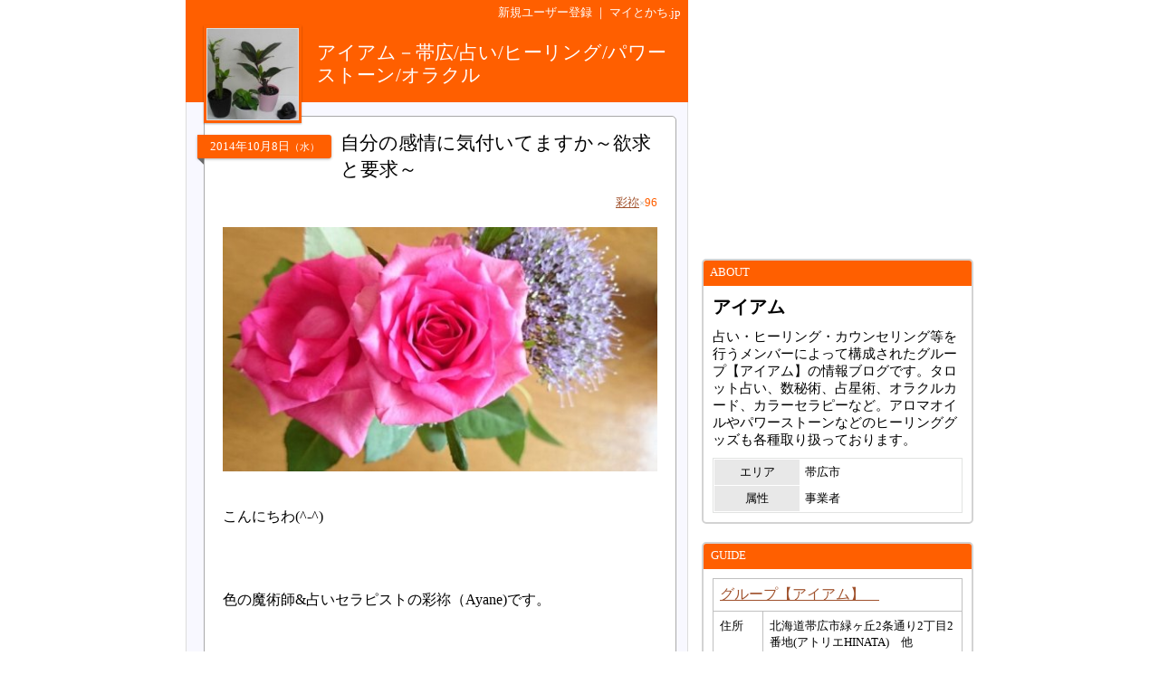

--- FILE ---
content_type: text/html
request_url: http://www.mytokachi.jp/iam2010/entry/346
body_size: 22182
content:
<?xml version="1.0" encoding="UTF-8"?>
<!DOCTYPE html PUBLIC "-//W3C//DTD XHTML 1.0 Transitional//EN" "http://www.w3.org/TR/xhtml1/DTD/xhtml1-transitional.dtd">
<html xmlns="http://www.w3.org/1999/xhtml" lang="ja" xml:lang="ja">
<head>
<meta http-equiv="content-type" content="text/html;charset=UTF-8" />
<meta name="robots" content="ALL" />
<meta name="description" lang="ja" content="マイとかちは、帯広市と十勝から発信するユーザー参加型の地域情報サイトです。" />
<meta name="keywords" lang="ja" content="帯広, 帯広市, 十勝, 不動産, アパート, マンション, 賃貸, グルメ, 観光, レジャー, ブログ, 掲示板" />
<meta http-equiv="content-style-type" content="text/css" />
<meta http-equiv="content-script-type" content="text/javascript" />
<title>自分の感情に気付いてますか～欲求と要求～｜アイアム－帯広/占い/ヒーリング/パワーストーン/オラクル by アイアム＠帯広市</title>
<link rel="alternate" type="application/rss+xml" title="RSS" href="http://www.mytokachi.jp/blog/iam2010/rss.xml" />

<link rel="shortcut icon" href="http://www.mytokachi.jp/favicon.ico" />


<script src="http://www.mytokachi.jp/js/jquery.js" type="text/javascript"></script>
<script src="http://www.mytokachi.jp/js/form.js" type="text/javascript"></script>

<script type="text/javascript">
<!--

function show_block(id, disp){
  document.getElementById(id).style.display = disp;
}

function setLoad(id){
  document.getElementById(id).innerHTML = '<img src="http://www.mytokachi.jp/img/load.gif" />';
}

$(document).ready(function(){
  // hide #back-top first
  $("#back-top").hide();
    // fade in #back-top
    $(function () {
      $(window).scroll(function () {
      if ($(this).scrollTop() > 100) {
        $('#back-top').fadeIn();
      }else{
        $('#back-top').fadeOut();
      }
   });

   // scroll body to 0px on click
   $('#back-top a').click(function () {
     $('body,html').animate({
       scrollTop: 0
     }, 800);
     return false;
    });
  });
});

// -->
</script>

<link rel="stylesheet" type="text/css" href="http://www.mytokachi.jp/style.css?20150331" />

<style type="text/css">
<!--
a:link{color:#1919FF;}
a:visited{color:#404040;}
a:active{color:red;}
.b_d{background-color:#DE2730;}
.t_d{color:#DE2730;}
.tbl_c{border: 0px solid white;width:100%;}
.tbl_c tr td{border: 0px solid white;}
.tab_a{background-color:#DE2730;color:white;margin-left:2px;margin-bottom:2px;padding:4px 10px 4px 10px;font-size:10pt;float:left;}
.tab_o{background-color:#696969;color:white;margin-left:2px;margin-bottom:2px;padding:4px 10px 4px 10px;font-size:10pt;float:left;}
ul#dmenu li{float:left;list-style:none;}
ul#dmenu li a{display:block;text-decoration: none;padding:7px 12px 7px 12px;}
ul#sub li{float:none;background-color: #F6F6F6;border-right: 1px solid #d3d3d3;border-left: 1px solid #d3d3d3;border-bottom: 1px solid #d3d3d3;}
-->
</style><style type="text/css"><!--a:link{color:#A0522D}
.b_l{
  background-color: ;
}
.b_d{
  background-color: #ff5f00;
}
.t_d{
  color: #ff5f00;
}

.bdr_l3{
  border: 3px solid ;
}

.tab_a{
  background-color: #ff5f00;
  color: white;
  margin-left:2px;
  margin-bottom:2px;
  padding:4px 10px 4px 10px;
  font-size:10pt;
  float: left;
}

.tab_o{
  background-color:#696969;
  color:white;
  margin-left:2px;
  margin-bottom:2px;
  padding:4px 10px 4px 10px;
  font-size:10pt;
  float: left;
}

.tab{
  background-color: #696969;
  color: white;
  margin-left: 2px;
  margin-bottom: 1px;
  padding: 4px 10px 4px 10px;
  font-size: 12pt;
  text-align: center;
}

.rbox{
  padding: 20px;
  border-radius: 5px;
  -moz-border-radius: 5px;
  -webkit-border-radius: 5px;
  border: 1px solid #a9a9a9;
  background-color: white;
}

.rbox h5{
  width: 140px;
  text-align: center;
  position: relative;
  margin-left: -28px;
  display: block;
  padding: 4px;
  font-weight: normal;
  color: white;
  box-shadow: 0 1px 3px rgba(0,0,0,0.3);
  -moz-box-shadow: 0 1px 3px rgba(0,0,0,0.3);
  -webkit-box-shadow: 0 1px 3px rgba(0,0,0,0.3);
  background-color: #ff5f00;
  border-radius: 0 3px 3px 0;
  -moz-border-radius: 0 3px 3px 0;
  -webkit-border-radius: 0 3px 3px 0;
}

.rbox h4{
  position: absolute;
  margin-left: 130px;
  margin-top: -32px;
  font-weight: normal;
  font-size: 16pt;
  width: 350px;
}

.rbox h5:after {
 position: absolute;
 left: 0px;
 bottom: -7px;
 content: "";
 display: block;
 width: 0px;
 height: 0px;
 border-right: 7px solid dimgray;
 border-bottom: 7px solid transparent;
}


#back-top{
  position: fixed;
  bottom: 30px;
  margin-left: 890px;
}
#back-top a{
  width: 50px;
  font-size: 10pt;
  display: block;
  text-align: center;
  text-decoration: none;
  color: white;
  display: block;
  padding: 3px;
  background-color: #ff5f00;
  /* background color transition */
  -webkit-transition: 1s;
  -moz-transition: 1s;
  transition: 1s;
}
#back-top a:hover{
  background-color: #ff5f00;
}--></style>
<script src="http://www.mytokachi.jp/js/form.js" type="text/javascript"></script>
</head>
<body class="b_w"><div align="center">
<div id="page_870"><div id="main_570"><div class="b_d p5 t_w tar s_s"><a href="http://www.mytokachi.jp/index.php?type=user_registration" style="color:white" class="tdn">新規ユーザー登録</a>&nbsp;｜&nbsp;<a href="http://www.mytokachi.jp/" style="color:white" class="tdn">マイとかち.jp</a>&nbsp;</div><div class="pos_rel b_d" style="width:100%;height:85px;"><div class="b_d" style="width:108px;height:108px;position:absolute;top:0px;left:20px;box-shadow:0 1px 2px rgba(0,0,0,0.3);-moz-box-shadow:0 1px 2px rgba(0,0,0,0.3);-webkit-box-shadow:0 1px 2px rgba(0,0,0,0.3);"><div style="padding:3px"><div style="border:1px solid #dcdcdc"><a href="http://www.mytokachi.jp/iam2010/"><img src="http://www.mytokachi.jp/php/img/profile/1/m/007961.jpg" width="100" height="100" border="0" /><br /></a></div></div></div><div class="p5" style="padding-left:145px;padding-top:0px;padding-right:10px;position:absolute;"><br /><a href="http://www.mytokachi.jp/iam2010/" class="tdn"><span style="font-size:16pt;color:white;line-height:120%">アイアム－帯広/占い/ヒーリング/パワーストーン/オラクル</span><br /></a></div></div><div style="background-color:#f8f8ff;border-left:1px solid #dcdcdc;border-right:1px solid #dcdcdc;border-bottom:1px solid #dcdcdc" class="rds5_btm br"><div style="padding:15px 12px 15px 12px"><div id="title"></div><div style="margin-left:7px"><div class="rbox">
<h5>2014<span class="s_s">年</span>10<span class="s_s">月</span>8<span class="s_s">日</span><span style="font-size:8pt">（水）</span></h5>
<h4>自分の感情に気付いてますか～欲求と要求～</h4>
<div style="margin-top:40px">
<div class="tar s_s"><a href="http://www.mytokachi.jp/iam2010/entry/ct/7259/p-1">彩祢</a><span class="s_s" style="font-weight:normal"><span style="font-size:8pt;color:#A9A9A9">×</span><span class="t_d">96</span></span></div><br /><!-- google_ad_section_start --><div class="br"><img src="http://www.mytokachi.jp/php/img/blog/007961/007961_000346_1412750548.jpg" alt="自分の感情に気付いてますか～欲求と要求～" border="0" width="480" /><br /></div><br /><div class="char tal ofh">こんにちわ(^-^)<br /><br /><br /><br />色の魔術師&amp;占いセラピストの彩祢（Ayane)です。<br /><br /><br /><br />今日は気持ちのいい秋晴れでしたね。<br /><br /><br /><br />そして今日は皆既月食と満月。<br /><br /><br /><br />今日を過ぎればエネルギーが変わる、落ち着きが戻ってくるという噂もありますね。<br /><br /><br /><br />どんな時代にしろ、せっかく授かった命。<br /><br /><br /><br />共に楽しみながら生きることを忘れずにいたいものです。<br /><br /><br /><br />さてさて、本題に入ります。<br /><br /><br /><br />今年からタロット占いもするようになった私ですが、占い師観点とセラピスト観点の両方からカードを見て、セッションするのですが、最近とっても気になっていることがあります。<br /><br /><br /><br />それは皆さん、自分の感情に気付いてますか？<br /><br /><br /><br />こうしてほしかった（またはこうするべき）という要求が周りにあるにも関わらず、こうしたいという本人の欲求がない方が多いのです。<br /><br /><br /><br />要求があるのに欲求がないということは、ありえません。<br /><br /><br /><br />というより、欲求があるから要求があるのです。<br /><br /><br /><br />そこで私はある結論にたどりつきました。<br /><br /><br /><br />もしかして自分の欲求の裏側にある感情に気付いてないのではないだろうか・・・。<br /><br /><br /><br /><br />これには、いくつかの原因があると思います。<br /><br /><br /><br />☆自分の感情より常識を優先してしまう～こうあるべきという思いが強いので感情を無意識になくしてしまう。本当はあるんですけどね。<br /><br /><br />☆自分の感情を抑圧して生きてきたため、本当に自分の感情がわからなくなってしまっている～本人はそれが当たり前となって生きているため、本人は無自覚。感情は解放した方が楽になります。<br /><br /><br />☆自分の今の感情を認めたくない～完璧主義でこんな自分は自分じゃないと思ってしまう。どんな自分も自分です。ありのままのあなたで愛されるから大丈夫。<br /><br /><br />☆自分の中にある感情を表現する言葉が少ないために、どの言葉を使い、表現すればいいのかががわからない～例えばうれしいでも、やった～と飛び跳ねてしまうようなうれしさなのか、顔が自然に笑顔になる微笑ましいうれしさなのかを自分で自分の感情に合った表現を探し把握する。日々、続けていれば自然にできるようになります。<br /><br /><br /><br /><br /><br />欲求と要求は自分だけのものではなく相手にもあるものなのでいい人間関係を創るためには両方のバランスをとることが大事になってきますし、また自分自身を活かしていくためにも必要なものでもあります。<br /><br /><br /><br /><br />感情に良し悪しはないのでジャッジせず、感じたことをそのまま自分で受け止めてみて下さい。<br /><br /><br /><br /><br /><br />それでは、また、お会いしましょう(^^)/</div><div style="clear:both"></div><br /><!-- google_ad_section_end --><br /><br /><hr /><div class="tbm15"><script type="text/javascript"><!--
google_ad_client = "pub-8372742699847646";
/* 336x280(B) */
google_ad_slot = "5968177003";
google_ad_width = 336;
google_ad_height = 280;
google_color_link = "1919FF";
//-->
</script>
<script type="text/javascript"
src="http://pagead2.googlesyndication.com/pagead/show_ads.js">
</script><br /></div><br /><div class="b_d rds1 bm15 s_s t_w"><table width="100%" cellpadding="3"><tr><td class="tal">&nbsp;<span id="comment">コメント(<b>0</b>件)</span></td><td class="tar">コメント欄はユーザー登録者のみに公開されます&nbsp;</td></tr></table></div><div class="tac">コメント欄は<a href="http://www.mytokachi.jp/index.php?type=user_registration">ユーザー登録者</a>のみに公開されています</div><br /><div class="frame10 bm_br">
<div class="bm15 t_d s_n meiryo">ユーザー登録すると？</div>
<ul class="list s_m">
<li>ユーザーさんを<a href="http://www.mytokachi.jp/index.php?type=manual&about=favorite">お気に入り</a>に登録して<span class="t_r">マイページ</span>からチェックしたり、ブログが投稿された時にメールで通知を受けられます。</li>
<li>自分のコメントの次に追加でコメントが入った際に、メールで通知を受けることも出来ます。</li>
</ul><br /><div align="center">
<form method="post" action="http://www.mytokachi.jp/index.php?type=login">
<input type="hidden" name="login_after_url" value="http://www.mytokachi.jp/iam2010/entry/346" />
<input type="submit" name="submit" value="ユーザー登録済みの方はログインして下さい" />
</form>
</div></div>
</div>
</div><br /></div><br /></div></div></div><div id="side_300"><br /><script async src="//pagead2.googlesyndication.com/pagead/js/adsbygoogle.js"></script>
<!-- 300x250 -->
<ins class="adsbygoogle"
     style="display:inline-block;width:300px;height:250px"
     data-ad-client="ca-pub-8372742699847646"
     data-ad-slot="2397088482"></ins>
<script>
(adsbygoogle = window.adsbygoogle || []).push({});
</script><br /><br /><div class="bm_br rds5 bdr2">
<div class="b_d rds3_top s_s t_w" style="padding-left:5px;padding-right:5px;padding-top:5px;padding-bottom:7px">&nbsp;ABOUT</div>
<div class="p10">

<div class="s_b t_b bm10">アイアム</div><div class="tbm5 s_m">占い・ヒーリング・カウンセリング等を行うメンバーによって構成されたグループ【アイアム】の情報ブログです。タロット占い、数秘術、占星術、オラクルカード、カラーセラピーなど。アロマオイルやパワーストーンなどのヒーリンググッズも各種取り扱っております。</div><img src="http://www.mytokachi.jp/img/dot.gif" border="0" width="1" height="5" /><br /><table class="s_s bdr" width="100%" cellspacing="1" cellpadding="5"><tr class="b_w"><td class="tac b_g_l" width="35%">エリア</td><td class="tal">帯広市</td></tr><tr class="b_w"><td class="tac b_g_l" width="35%">属性</td><td class="tal">事業者</td></tr></table>

</div>
</div><div class="bm_br rds5 bdr2">
<div class="b_d rds3_top s_s t_w" style="padding-left:5px;padding-right:5px;padding-top:5px;padding-bottom:7px">&nbsp;GUIDE</div>
<div class="p10">

<table width="100%" class="tbl"><tr><td colspan="2"><a href="http://www.mytokachi.jp/dtl/guide/2023" class="s_n">グループ【アイアム】　</a></td></tr><tr valign="top"><td style="width:20%">住所</td><td>北海道帯広市緑ヶ丘2条通り2丁目2番地(アトリエHINATA)　他</td></tr><tr valign="top"><td>TEL</td><td>080-3238-6423</td></tr><tr valign="top"><td>営業</td><td>11:00 - 19:00<br /><span class="t_g">最終受付18:30</span></td></tr><tr valign="top"><td></td><td>11:00 - 21:00<br /><span class="t_g">19:00以降は完全予約制</span></td></tr><tr valign="top"><td>定休</td><td>不定休</td></tr></table><div class="tbm5"><table class="tal" cellpadding="0"><tr valign="top"><td><div style="margin-top:2px"><img src="http://www.mytokachi.jp/img/pt_arrow.gif" width="13" height="13" vspace="1" alt="矢印" /></div></td><td><a href="http://www.mytokachi.jp/iam2010/info/4532">グループ店舗へのアクセス</a></td></tr></table></div><div class="tbm5"><table class="tal" cellpadding="0"><tr valign="top"><td><div style="margin-top:2px"><img src="http://www.mytokachi.jp/img/pt_arrow.gif" width="13" height="13" vspace="1" alt="矢印" /></div></td><td><a href="http://www.mytokachi.jp/iam2010/info/5190">鑑定士　-　リンク集</a></td></tr></table></div>

</div>
</div><div class="bm_br rds5 bdr2">
<div class="b_d rds3_top s_s t_w" style="padding-left:5px;padding-right:5px;padding-top:5px;padding-bottom:7px">&nbsp;MENU</div>
<div class="p10">

<div class="tbm5"><table class="tal" cellpadding="0"><tr valign="top"><td><div style="margin-top:2px"><img src="http://www.mytokachi.jp/img/pt_arrow.gif" width="13" height="13" vspace="1" alt="矢印" /></div></td><td><a href="http://www.mytokachi.jp/iam2010/info/4768">エステルームShizuku　メニュー表</a></td></tr></table></div><div class="tbm5"><table class="tal" cellpadding="0"><tr valign="top"><td><div style="margin-top:2px"><img src="http://www.mytokachi.jp/img/pt_arrow.gif" width="13" height="13" vspace="1" alt="矢印" /></div></td><td><a href="http://www.mytokachi.jp/iam2010/info/4950">スピリチュアル・タロット占い　流輝</a></td></tr></table></div><hr class="hr_s" /><div class="tbm3"><table class="tal" cellpadding="0"><tr valign="top"><td><div style="margin-top:2px"><div style="width:14px;height:14px" class="tbm1 b_d"><img src="http://www.mytokachi.jp/img/pt_arrow_touka.gif" width="14" height="14" alt="矢印" /></div></div></td><td><span style="font-size:12pt"><a href="http://www.mytokachi.jp/mt.php?id=iam2010&gp=941">ピンクソルト（桜組）</a></span></td></tr></table></div>

</div>
</div><div class="bm_br rds5 bdr2">
<div class="b_d rds3_top s_s t_w" style="padding-left:5px;padding-right:5px;padding-top:5px;padding-bottom:7px">&nbsp;ブログカテゴリ</div>
<div class="p10">

<ul><li><a class="link s_m" href="http://www.mytokachi.jp/iam2010/entry/ct/4216/p-1">AQUA</a><span class="s_s" style="font-weight:normal"><span style="font-size:8pt;color:#A9A9A9">×</span><span class="t_d">9</span></span></li><li><a class="link s_m" href="http://www.mytokachi.jp/iam2010/entry/ct/4832/p-1">willia（ウィリア）</a><span class="s_s" style="font-weight:normal"><span style="font-size:8pt;color:#A9A9A9">×</span><span class="t_d">72</span></span></li><li><a class="link s_m" href="http://www.mytokachi.jp/iam2010/entry/ct/5551/p-1">きゃっとてーる</a><span class="s_s" style="font-weight:normal"><span style="font-size:8pt;color:#A9A9A9">×</span><span class="t_d">11</span></span></li><li><a class="link s_m" href="http://www.mytokachi.jp/iam2010/entry/ct/5592/p-1">アイアムからのお知らせ</a><span class="s_s" style="font-weight:normal"><span style="font-size:8pt;color:#A9A9A9">×</span><span class="t_d">47</span></span></li><li><a class="link s_m" href="http://www.mytokachi.jp/iam2010/entry/ct/4509/p-1">イベント案内</a><span class="s_s" style="font-weight:normal"><span style="font-size:8pt;color:#A9A9A9">×</span><span class="t_d">20</span></span></li><li><a class="link s_m" href="http://www.mytokachi.jp/iam2010/entry/ct/5652/p-1">エステルームShizuku（しずく）</a><span class="s_s" style="font-weight:normal"><span style="font-size:8pt;color:#A9A9A9">×</span><span class="t_d">8</span></span></li><li><a class="link s_m" href="http://www.mytokachi.jp/iam2010/entry/ct/4974/p-1">キサラ</a><span class="s_s" style="font-weight:normal"><span style="font-size:8pt;color:#A9A9A9">×</span><span class="t_d">6</span></span></li><li><a class="link s_m" href="http://www.mytokachi.jp/iam2010/entry/ct/6663/p-1">クリスタルヒーリング</a><span class="s_s" style="font-weight:normal"><span style="font-size:8pt;color:#A9A9A9">×</span><span class="t_d">15</span></span></li><li><a class="link s_m" href="http://www.mytokachi.jp/iam2010/entry/ct/4215/p-1">サービス紹介</a><span class="s_s" style="font-weight:normal"><span style="font-size:8pt;color:#A9A9A9">×</span><span class="t_d">19</span></span></li><li><a class="link s_m" href="http://www.mytokachi.jp/iam2010/entry/ct/4099/p-1">スタッフの呟き</a><span class="s_s" style="font-weight:normal"><span style="font-size:8pt;color:#A9A9A9">×</span><span class="t_d">10</span></span></li><li><a class="link s_m" href="http://www.mytokachi.jp/iam2010/entry/ct/4116/p-1">メンバー紹介</a><span class="s_s" style="font-weight:normal"><span style="font-size:8pt;color:#A9A9A9">×</span><span class="t_d">6</span></span></li><li><a class="link s_m" href="http://www.mytokachi.jp/iam2010/entry/ct/7259/p-1">彩祢</a><span class="s_s" style="font-weight:normal"><span style="font-size:8pt;color:#A9A9A9">×</span><span class="t_d">96</span></span></li></ul>

</div>
</div><div class="bm_br rds5 bdr2">
<div class="b_d rds3_top s_s t_w" style="padding-left:5px;padding-right:5px;padding-top:5px;padding-bottom:7px">&nbsp;カウンター</div>
<div class="p10">

<table style="width:100%" cellspacing="0"><tr><td style="width:55%"><span class="s_s">2010-04-07から<br /></span><span class="s_n">206,687</span><span class="s_m t_a t_g">hit</span><br /></td><td align="right"><div align="right"><table class="s_s"><tr><td>今日：</td><td class="tal s_s t_d">7</td></tr><tr><td>昨日：</td><td class="tal s_s t_g">84</td></tr></table></div></td></tr></table>

</div>
</div><script async src="//pagead2.googlesyndication.com/pagead/js/adsbygoogle.js"></script>
<!-- 300x600_side -->
<ins class="adsbygoogle"
     style="display:inline-block;width:300px;height:600px"
     data-ad-client="ca-pub-8372742699847646"
     data-ad-slot="1094106097"></ins>
<script>
(adsbygoogle = window.adsbygoogle || []).push({});
</script><br /><br /></div><!-- google_ad_section_start(weight=ignore) -->
<p id="back-top"><a href="#top">戻る</a></p>
<div id="footer">
<br />
<hr class="hr_l" />
<div class="tac s_s">
Powered by <a href="http://www.mytokachi.jp/">マイとかち.jp</a><span class="t_s">｜</span>&copy;2010-2026&nbsp;<a href="http://www.mytokachi.jp/iam2010/">アイアム－帯広/占い/ヒーリング/パワーストーン/オラクル</a> All rights reserved.
</div><br />
</div>
<!-- google_ad_section_end --></div>
</div>
<script>
  (function(i,s,o,g,r,a,m){i['GoogleAnalyticsObject']=r;i[r]=i[r]||function(){
  (i[r].q=i[r].q||[]).push(arguments)},i[r].l=1*new Date();a=s.createElement(o),
  m=s.getElementsByTagName(o)[0];a.async=1;a.src=g;m.parentNode.insertBefore(a,m)
  })(window,document,'script','//www.google-analytics.com/analytics.js','ga');

  ga('create', 'UA-1995013-5', 'auto');
  ga('send', 'pageview');

</script>

<script>
  (function(i,s,o,g,r,a,m){i['GoogleAnalyticsObject']=r;i[r]=i[r]||function(){
  (i[r].q=i[r].q||[]).push(arguments)},i[r].l=1*new Date();a=s.createElement(o),
  m=s.getElementsByTagName(o)[0];a.async=1;a.src=g;m.parentNode.insertBefore(a,m)
  })(window,document,'script','//www.google-analytics.com/analytics.js','ga');

  ga('create', 'UA-57815-1', 'auto');
  ga('send', 'pageview');

</script>
</body></html>

--- FILE ---
content_type: text/html; charset=utf-8
request_url: https://www.google.com/recaptcha/api2/aframe
body_size: 267
content:
<!DOCTYPE HTML><html><head><meta http-equiv="content-type" content="text/html; charset=UTF-8"></head><body><script nonce="MGhSzhDeuqCBeh-yfnZi_A">/** Anti-fraud and anti-abuse applications only. See google.com/recaptcha */ try{var clients={'sodar':'https://pagead2.googlesyndication.com/pagead/sodar?'};window.addEventListener("message",function(a){try{if(a.source===window.parent){var b=JSON.parse(a.data);var c=clients[b['id']];if(c){var d=document.createElement('img');d.src=c+b['params']+'&rc='+(localStorage.getItem("rc::a")?sessionStorage.getItem("rc::b"):"");window.document.body.appendChild(d);sessionStorage.setItem("rc::e",parseInt(sessionStorage.getItem("rc::e")||0)+1);localStorage.setItem("rc::h",'1769140589904');}}}catch(b){}});window.parent.postMessage("_grecaptcha_ready", "*");}catch(b){}</script></body></html>